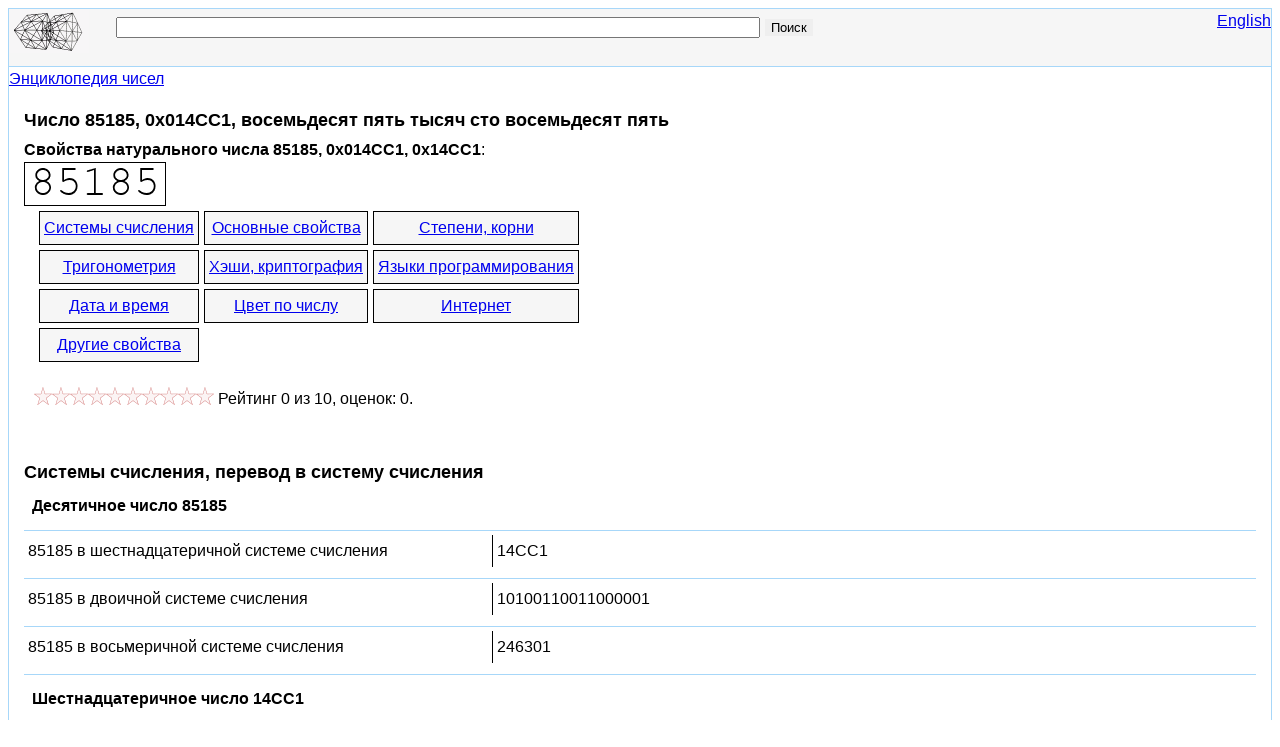

--- FILE ---
content_type: text/html; charset=utf-8
request_url: https://bikubik.com/ru/chislo-85185-0x014CC1.html
body_size: 9485
content:
<!DOCTYPE html>
<html lang="ru">
<head>
<meta charset="UTF-8"><meta name="viewport" content="width=device-width, initial-scale=1"><title>Число 85185, 0x014CC1, восемьдесят пять тысяч сто восемьдесят пять - BiKubik.com</title><meta name="description" content="свойства натурального числа 85185, корень, html цвет RGB 014CC1, сумма цифр, crc32, md5, делители, множители, градус, радиан и другие свойства">
<link rel="canonical" href="https://bikubik.com/ru/chislo-85185-0x014CC1.html"><link rel="alternate" hreflang="ru" href="https://bikubik.com/ru/chislo-85185-0x014CC1.html"><link rel="alternate" hreflang="en" href="https://bikubik.com/en/number-85185-0x014CC1.html">
<style>
html{overflow-y:scroll}
body{line-height:1.5;margin:8px;padding:0;color:#000;background-color:#fff;font-family:Arial,Helvetica,sans-serif;font-size:16px;word-wrap:break-word}
.clear{clear:both}
#page,#head,#foot{border:solid #A7D7F9}
#page{margin:0 auto;min-width:280px;max-width:1280px;border-width:0 1px}
#head{padding-bottom:1px}
#foot{padding:1px 0}
#foot p{margin:12px 0}
#head,#foot{background-color:#F6F6F6;border-width:1px 0}
.header{font-size:18px;width:100%}

h1{margin:12px 0 4px 0}h2{margin:24px 0 4px 0}h3{margin:8px;font-size:16px}h1,h2{line-height:1.5;font-size:18px}
ul{margin:12px 0;padding:0;border-top:1px solid #A7D7F9}
li{list-style-type:none;margin:0;padding:0;border-bottom:1px solid #A7D7F9}
li a{padding:6px;display:block;text-decoration:none}
li a:hover{background-color:#ECECEC;text-decoration:underline}
li.main{text-align:center}

form{background-color:#F6F6F6;padding:0.2em 0.4em 0.4em 0.4em;margin:0 0 1em 0;float:left}
input{margin:4px 0 0 0}label{text-align:right}
button{margin:2px;font-size:16px}
.l{float:left}
.photo{display:table-cell;vertical-align:middle;border:#000 solid 1px}
.stat{margin:5px; vertical-align:top}.stat label{font-weight:bold}

#logo{width:100px;float:left;border:none}.logo{width:80px;height:44px;border:none}

#search{width:70%;float:left}.frm-search{width:90%}@media(max-width:540px){#search{width:40%}.frm-search{width:100%}}
#q{width:80%}

.content-top-cont{padding:4px 15px}
#lang{float:right;font-size:16px}
@media(max-width:400px){body{margin:4px}.content-top-cont{padding:0}#page,#head,#foot{border:none}}


.normal-list li{padding:4px 0}
.normal-list li:hover{background-color:#ECECEC}
.normal-list li a{display:inline;text-decoration:underline}
@media(max-width:400px){.normal-list li a{font-size:36px;margin:16px 0 16px 16px;padding:8px;line-height:2}}

.google-synd{min-width:300px;max-width:350px;float:left; margin-top:10px}
.number{float:left;min-width:290px;max-width:1024px}
.rat>span{vertical-align:top}
.ratOff,.ratOn{display:inline-block; height:18px; background:url([data-uri]) repeat-x 0 0px}
.ratOn{display:block; max-width:180px; top:0; background-position:0 -36px}
.ratHover{background-position:0 -18px!important}
.hreview-aggregate{padding-left:5px;vertical-align:top;margin-top:20px}

#cl{width:20px;height:20px;float:left;border:#000 solid}
#tab div{float:left}
#tab td{font-size:12px;color:#FFFFFF;text-align:center}
#tab a{color:#FFFFFF}
.bikubik-336x280-ru-adaptive,.bikubik-336x280-en-adaptive{width:336px;height:280px}@media(max-width:400px){.bikubik-336x280-ru-adaptive,.bikubik-336x280-en-adaptive{width:320px;height:50px}}
.bikubik-728x90-ru-adaptive,.bikubik-728x90-en-adaptive{width:320px;height:50px}@media(min-width:500px){.bikubik-728x90-ru-adaptive,.bikubik-728x90-en-adaptive{width:468px;height:60px}}@media(min-width:800px){.bikubik-728x90-ru-adaptive,.bikubik-728x90-en-adaptive{width:728px;height:90px}}
dt,dd{margin:0;padding:4px}dl{display:inline-block;margin:0;padding:0}li>dl>dt,li>dl>dd{display:block;width:500px;float:left}li>dl>dt{border-right:1px solid #000}li:hover dt{color:#090}li:hover dd{font-weight:bold}li:hover dd span{font-weight:normal}@media(max-width:1280px){li>dl>dt,li>dl>dd{width:460px}}@media(max-width:1024px){li>dl>dt,li>dl>dd{width:410px}}@media(max-width:900px){li>dl>dt,li>dl>dd{width:300px}}@media(max-width:700px){li>dl>dt,li>dl>dd{width:250px}}@media(max-width:600px){li>dl>dt,li>dl>dd{width:200px}}@media(max-width:470px){li>dl>dt,li>dl>dd{width:180px}}@media(max-width:440px){li>dl>dt,li>dl>dd{width:160px}}@media(max-width:400px){li>dl>dt,li>dl>dd{width:300px;border:none}}
.table{display:table;border-collapse:separate;border-spacing:5px;margin:0 10px}
.row{display:table-row}.row a{display:table-cell;border:solid #000 1px;padding:4px;max-width:200px;text-align:center;background-color:#F6F6F6}.row a:hover{background-color:#6F9}
@media(max-width:540px){.row,.row a{display:block}}

</style>
<!--[if lt IE 8]><link rel="stylesheet" href="/ie2.css" type="text/css"><![endif]-->
<!--[if lte IE 8]>
<script>var d=document;d.createElement('header');d.createElement('nav');d.createElement('article');d.createElement('section');d.createElement('aside');d.createElement('footer');</script>
<![endif]-->
<link href="/favicon.ico" rel="shortcut icon" type="image/x-icon">
<link href="/favicon.ico" rel="icon" type="image/x-icon">
</head>
<body>

<script async src="https://www.googletagmanager.com/gtag/js?id=G-TH26MM956G"></script>
<script>
  window.dataLayer = window.dataLayer || [];
  function gtag(){dataLayer.push(arguments);}
  gtag('js', new Date());

  gtag('config', 'G-TH26MM956G');
</script>

<div id="page">
	<header id="head">
<div class="header">
<div id="logo"><a href="/ru/" title="Энциклопедия чисел, все о математике, свойства натуральных чисел, программирование, html цвет RGB, делимость числа, сумма чисел, сумма цифр - BiKubik.com"><img src="/bikubik-all-numbers.gif" title="Энциклопедия и свойства чисел - BiKubik.com" alt="Энциклопедия и свойства чисел - BiKubik.com" class="logo"></a></div>
<div id="search">
<form action="/ru/search" method="get" class="frm-search">
<input type="text" name="q" id="q" maxlength="20" value="">
<input type="submit" value="Поиск" style="border:none;">
</form>
</div>
<div id="lang"><a title="BiKubik.com" href="/en/number-85185-0x014CC1.html">English</a></div><div class="clear"></div>
</div>
	</header>
	<div id="content-top">
		<div itemscope itemtype="http://data-vocabulary.org/Breadcrumb">
		<a href="/ru/" class="pathway" itemprop="url"><span itemprop="title">Энциклопедия чисел</span></a>
		</div>
		<article class="content-top-cont" itemtype="http://schema.org/ScholarlyArticle" itemscope="itemscope">
			<h1 itemprop="headline">Число 85185, 0x014CC1, восемьдесят пять тысяч сто восемьдесят пять</h1>
<meta content="ru" itemprop="inLanguage"><meta itemprop="alternativeHeadline" content="Десятичное число 85185"><meta itemprop="alternativeHeadline" content="Шестнадцатеричное число 14CC1"><meta itemprop="alternativeHeadline" content="Двоичное число 10100110011000001"><meta itemprop="alternativeHeadline" content="Восьмеричное число 246301"><div id="content" itemprop="articleBody">

<div class="top-block">
	<div class="number">
<b>Свойства натурального числа 85185, 0x014CC1, 0x14CC1</b>: <br><img src="/image/chislo-85185.png" alt="Число 85185." class="photo" itemprop="image"><div class="table"><div class="row"><a href="#notations">Системы счисления</a> <a href="#basic">Основные свойства</a> <a href="#roots">Степени, корни</a> </div><div class="row"><a href="#trigonometric">Тригонометрия</a> <a href="#hashs">Хэши, криптография</a> <a href="#programming">Языки программирования</a> </div><div class="row"><a href="#datetime">Дата и время</a> <a href="#color" id="contentsColor">Цвет по числу</a> <a href="#internet">Интернет</a> </div><div class="row"><a href="#other">Другие свойства</a> </div></div>
<div itemprop="aggregateRating" itemscope="itemscope" itemtype="http://schema.org/AggregateRating" class="hreview-aggregate">
	<meta content="0" itemprop="worstRating"><meta itemprop="image" content="https://bikubik.com/image/chislo-85185.png">	<span id="numberrating-85185" class="stat">
		<span class="rat">
			<span class="ratOff" style="width:180px" id="off">
				<span class="ratOn" style="width:0px" id="on"></span>
			</span>
		</span>
		<span class="rating" id="rating">
		Рейтинг <span itemprop="ratingValue" class="average" id="avg">0</span> из <span itemprop="bestRating">10</span>,
		оценок: <span itemprop="ratingCount" class="votes" id="cnt">0</span>.
		</span>
	</span>
</div>
</div>

<div class="google-synd">
<script async src="//pagead2.googlesyndication.com/pagead/js/adsbygoogle.js"></script>
<ins class="adsbygoogle bikubik-336x280-ru-adaptive"
     style="display:inline-block"
     data-full-width-responsive="true"
     data-ad-client="ca-pub-9490095313813764"
     data-ad-slot="7648030440"></ins>
<script>
(adsbygoogle = window.adsbygoogle || []).push({});
</script>
</div>
	<div class="clear"></div>
</div>

<h2 id="notations">Системы счисления, перевод в систему счисления</h2><section><h3>Десятичное число 85185</h3><ul class="normal-list"><li><dl><dt>85185 в шестнадцатеричной системе счисления</dt><dd>14CC1</dd></dl></li><li><dl><dt>85185 в двоичной системе счисления</dt><dd>10100110011000001</dd></dl></li><li><dl><dt>85185 в восьмеричной системе счисления</dt><dd>246301</dd></dl></li></ul><h3>Шестнадцатеричное число 14CC1</h3><ul class="normal-list"><li><dl><dt>14CC1 в десятичной системе</dt><dd>85185</dd></dl></li><li><dl><dt>14CC1 в двоичной системе</dt><dd>10100110011000001</dd></dl></li><li><dl><dt>14CC1 в восьмеричной системе</dt><dd>246301</dd></dl></li></ul><h3>Двоичное число 10100110011000001</h3><ul class="normal-list"><li><dl><dt>10100110011000001 в десятичной системе</dt><dd>85185</dd></dl></li><li><dl><dt>10100110011000001 в шестнадцатеричной системе</dt><dd>14CC1</dd></dl></li><li><dl><dt>10100110011000001 в восьмеричной системе</dt><dd>246301</dd></dl></li></ul><h3>Восьмеричное число 246301</h3><ul class="normal-list"><li><dl><dt>246301 в десятичной системе</dt><dd>85185</dd></dl></li><li><dl><dt>246301 в шестнадцатеричной системе</dt><dd>14CC1</dd></dl></li><li><dl><dt>246301 в двоичной системе</dt><dd>10100110011000001</dd></dl></li></ul><div><div id="yandex_rtb_R-A-256115-1"></div></div></section><h2 id="basic">Основные арифметические и алгебраические свойства</h2><ul class="normal-list"><li><dl><dt>Число 85185 на русском языке, number in Russian, число 85185 прописью: </dt><dd>восемьдесят пять тысяч сто восемьдесят пять</dd></dl></li><li><dl><dt>Четность</dt><dd>Нечетное число 85185</dd></dl></li><li><dl><dt>Разложение на множители, делители числа 85185</dt><dd><span><a href="/ru/chislo-3-0x000003.html">3</a>, <a href="/ru/chislo-3-0x000003.html">3</a>, <a href="/ru/chislo-3-0x000003.html">3</a>, <a href="/ru/chislo-5-0x000005.html">5</a>, <a href="/ru/chislo-631-0x000277.html">631</a>, <a href="/ru/chislo-1-0x000001.html">1</a></span></dd></dl></li><li><dl><dt>Простое или составное число</dt><dd>Составное число 85185</dd></dl></li><li><dl><dt>Числа делящиеся на целое число 85185</dt><dd><span><a href="/ru/chislo-170370-0x029982.html">170370</a>, <a href="/ru/chislo-255555-0x03E643.html">255555</a>, <a href="/ru/chislo-340740-0x053304.html">340740</a>, <a href="/ru/chislo-425925-0x067FC5.html">425925</a>, <a href="/ru/chislo-511110-0x07CC86.html">511110</a>, <a href="/ru/chislo-596295-0x091947.html">596295</a>, <a href="/ru/chislo-681480-0x0A6608.html">681480</a>, <a href="/ru/chislo-766665-0x0BB2C9.html">766665</a></span></dd></dl></li><li><dl><dt>Число 85185 умноженное на число два</dt><dd><a href="/ru/chislo-170370-0x029982.html">170370</a></dd></dl></li><li><dl><dt>85185 деленное на число 2</dt><dd>42592.5</dd></dl></li><li><dl><dt>Список 8-ми простых чисел перед числом</dt><dd><span><a href="/ru/chislo-85159-0x014CA7.html">85159</a>, <a href="/ru/chislo-85147-0x014C9B.html">85147</a>, <a href="/ru/chislo-85133-0x014C8D.html">85133</a>, <a href="/ru/chislo-85121-0x014C81.html">85121</a>, <a href="/ru/chislo-85109-0x014C75.html">85109</a>, <a href="/ru/chislo-85103-0x014C6F.html">85103</a>, <a href="/ru/chislo-85093-0x014C65.html">85093</a>, <a href="/ru/chislo-85091-0x014C63.html">85091</a></span></dd></dl></li><li><dl><dt>Сумма десятичных цифр</dt><dd><a href="/ru/chislo-27-0x00001B.html">27</a></dd></dl></li><li><dl><dt>Количество цифр</dt><dd><a href="/ru/chislo-5-0x000005.html">5</a></dd></dl></li><li><dl><dt>Десятичный логарифм 85185</dt><dd>4.9303631277391</dd></dl></li><li><dl><dt>Натуральный логарифм 85185</dt><dd>11.35258064098</dd></dl></li><li><dl><dt>Это число Фибоначчи?</dt><dd>Нет</dd></dl></li><li><dl><dt>Число на 1 больше числа 85185,<br>следующее число</dt><dd><a href="/ru/chislo-85186-0x014CC2.html">число 85186</a></dd></dl></li><li><dl><dt>Число на 1 меньше числа 85185,<br>предыдущее число</dt><dd><a href="/ru/chislo-85184-0x014CC0.html">85184</a></dd></dl></li></ul><h2 id="roots">Степени числа, корни</h2><ul class="normal-list"><li><dl><dt>85185 во второй степени (в квадрате)<br>(функция x в степени 2 - x&sup2;)</dt><dd>7256484225</dd></dl></li><li><dl><dt>В третьей степени (в кубе, 85185 в степени 3, x&sup3;) равно</dt><dd>618143608706625</dd></dl></li><li><dl><dt>Корень квадратный из 85185</dt><dd>291.86469467889</dd></dl></li><li><dl><dt>Корень кубический из числа 85185 = </dt><dd>44.000172175635</dd></dl></li></ul><div>
<script async src="//pagead2.googlesyndication.com/pagead/js/adsbygoogle.js"></script>
<ins class="adsbygoogle bikubik-728x90-ru-adaptive"
     style="display:inline-block"
     data-full-width-responsive="true"
     data-ad-client="ca-pub-9490095313813764"
     data-ad-slot="6031696442"></ins>
<script>
(adsbygoogle = window.adsbygoogle || []).push({});
</script>
</div>
<h2 id="trigonometric">Тригонометрические функции, тригонометрия</h2><ul class="normal-list"><li><dl><dt>Синус, sin 85185 градусов, sin 85185°</dt><dd>-0.7071067812</dd></dl></li><li><dl><dt>Косинус, cos 85185 градусов, cos 85185°</dt><dd>-0.7071067812</dd></dl></li><li><dl><dt>Тангенс, tg 85185 градусов, tg 85185°</dt><dd><a href="/ru/chislo-1-0x000001.html">1</a></dd></dl></li><li><dl><dt>Синус, sin 85185 радиан</dt><dd>-0.65576684644074</dd></dl></li><li><dl><dt>Косинус, cos 85185 радиан</dt><dd>-0.75496347137406</dd></dl></li><li><dl><dt>Тангенс, tg 85185 радиан равно</dt><dd>0.86860738473507</dd></dl></li><li><dl><dt>85185 градусов, 85185° =</dt><dd>1486.7587233114 радиан</dd></dl></li><li><dl><dt>85185 радиан =</dt><dd>4880740.9778219 градуса, 4880740.9778219°</dd></dl></li></ul><div><div id="yandex_rtb_R-A-256115-2"></div></div><h2 id="hashs">Контрольные суммы, хэши, криптография</h2><ul class="normal-list"><li><dl><dt>MD-5 хэш(85185)</dt><dd>4abf5e04b1dc5a9138289c1f400a1613</dd></dl></li><li><dl><dt>CRC-32, CRC32(85185)</dt><dd>4093901750</dd></dl></li><li><dl><dt>SHA-256 hash, SHA256(85185)</dt><dd>ade6fc835ea152e410e785844db4c86c75e0f11ae5eee0529e9e7d1a9d7016ce</dd></dl></li><li><dl><dt>SHA1, SHA-1(85185)</dt><dd>5f0e81d2337eb71c4b158b590133652bf34f5417</dd></dl></li><li><dl><dt>ГОСТ Р 34.11, GOST R 34.11-94, GOST(85185)</dt><dd>6702949aa90f76de190e72222b7abeddfa3e33ab3ed439bd556dcca0eae384e6</dd></dl></li><li><dl><dt>Base64</dt><dd>ODUxODU=</dd></dl></li></ul><h2 id="programming">Языки программирования</h2><ul class="normal-list"><li><dl><dt>C++, CPP, C значение 85185</dt><dd> 0x014CC1, 0x14CC1</dd></dl></li><li><dl><dt>Delphi, Pascal значение числа 85185</dt><dd> $014CC1</dd></dl></li></ul><h2 id="datetime">Дата и время</h2><ul class="normal-list"><li><dl><dt>Конвертация UNIX timestamp 85185 в дату и время</dt><dd><dl><dt>UTC</dt><dd><time datetime="1970-01-01T23:39:45+0000">четверг, 1 января 1970 г., 23:39:45 GMT</time></dd><dt>в Москве, Россия</dt><dd><time datetime="1970-01-02T02:39:45+0300">пятница, 2 января 1970 г., 2:39:45 Москва, стандартное время</time></dd><dt>в Лондоне, Великобритания</dt><dd><time datetime="1970-01-02T00:39:45+0100">пятница, 2 января 1970 г., 0:39:45 GMT+01:00</time></dd><dt>в Нью-Йорке, США</dt><dd><time datetime="1970-01-01T18:39:45-0500">четверг, 1 января 1970 г., 18:39:45 Восточная Америка, стандартное время</time></dd></dl></dd></dl></li></ul><h2 id="internet">Интернет</h2><ul class="normal-list"><li><dl><dt>Конвертация в IPv4 адрес Интернет</dt><dd>0.1.76.193</dd></dl></li><li><dl><dt>85185 в Википедии: </dt><dd><a href="http://ru.wikipedia.org/wiki/85185_(%D1%87%D0%B8%D1%81%D0%BB%D0%BE)" target="_blank" rel="nofollow">85185</a></dd></dl></li></ul><h2 id="other">Другие свойства числа</h2><ul class="normal-list"><li><dl><dt>Короткая ссылка на эту страницу, DEC</dt><dd>https://bikubik.com/ru/85185</dd></dl></li><li><dl><dt>Короткая ссылка на эту страницу, HEX</dt><dd>https://bikubik.com/ru/x14CC1</dd></dl></li><li><dl><dt>Номер телефона</dt><dd>8-51-85</dd></dl></li></ul><h2 id="color">Цвет по числу 85185, цветовая гамма</h2><ul class="normal-list"><li><dl><dt>html RGB цвет 85185, 16-ричное значение</dt><dd> #014CC1 - (<a href="/ru/chislo-1-0x000001.html">1</a>, <a href="/ru/chislo-76-0x00004C.html">76</a>, <a href="/ru/chislo-193-0x0000C1.html">193</a>) </dd></dl></li><li><dl><dt>HTML CSS код цвета  #014CC1</dt><dd>.color-mn { color: #014CC1; } <br>.color-bg { background-color: #014CC1; } </dd></dl></li></ul>		<div class="l"><b>Цвет для данного числа 85185</b> </div>
		<div id="cl" style="background-color:#014CC1">&nbsp;</div>
<br><br><div id="mf">
<div class="clear"></div>
<div style="margin:8px">
<span>Здесь вы можете изменить составляющую цвета для данного числа 85185 или цвета 014CC1:</span>
<button id="colorTableButton">Показать таблицу цветов</button>
</div>
<div id="tab"></div><div class="clear"></div>
</div>
</div>

		</article>
	</div>
<footer id="foot">
<p>Copyright © 2009-2026 <a title="BiKubik.com - Энциклопедия чисел, все о математике, свойства натуральных чисел, программирование" href="https://bikubik.com/ru/">BiKubik.com</a></p><p>BiKubik.com - посвящен свойствам чисел, делимости числа, взаимосвязям чисел друг с другом, цветовому представлению чисел, математике и программированию, сумме чисел, цифр, системам счисления. <br><br> Для контактов: postmaster@bikubik.com</p>
<p>&copy; Разработка и продвижение сайта <a href="https://dev256.com/" target="_blank">dev256.com</a>.</p></footer>
</div>

<script>
(function (d, w, c) {
    (w[c] = w[c] || []).push(function() {
        try { w.yaCounter1064822 = new Ya.Metrika({id:1064822, enableAll: true, webvisor:true}); } catch(e) { }
    });
    var n = d.getElementsByTagName("script")[0], s = d.createElement("script"), f = function () { n.parentNode.insertBefore(s, n); };
    s.type = "text/javascript"; s.async = true;
    s.src = (d.location.protocol == "https:" ? "https:" : "http:") + "//mc.yandex.ru/metrika/watch.js";
    if (w.opera == "[object Opera]") { d.addEventListener("DOMContentLoaded", f); } else { f(); }
})(document, window, "yandex_metrika_callbacks");
</script>
<noscript><div><img src="//mc.yandex.ru/watch/1064822" style="position:absolute; left:-9999px;" alt=""></div></noscript>


<script>
    (function(w, d, n, s, t) {
        w[n] = w[n] || [];
        w[n].push(function() {
            Ya.Context.AdvManager.render({
                blockId: "R-A-256115-1",
                renderTo: "yandex_rtb_R-A-256115-1",
                async: true
            });
        });
        t = d.getElementsByTagName("script")[0];
        s = d.createElement("script");
        s.type = "text/javascript";
        s.src = "//an.yandex.ru/system/context.js";
        s.async = true;
        t.parentNode.insertBefore(s, t);
    })(this, this.document, "yandexContextAsyncCallbacks");
</script>
<script>
    (function(w, d, n, s, t) {
        w[n] = w[n] || [];
        w[n].push(function() {
            Ya.Context.AdvManager.render({
                blockId: "R-A-256115-2",
                renderTo: "yandex_rtb_R-A-256115-2",
                async: true
            });
        });
        t = d.getElementsByTagName("script")[0];
        s = d.createElement("script");
        s.type = "text/javascript";
        s.src = "//an.yandex.ru/system/context.js";
        s.async = true;
        t.parentNode.insertBefore(s, t);
    })(this, this.document, "yandexContextAsyncCallbacks");
</script>

<script>
(function()
{
var d=document,te;
var num='85185',o_rt=0,o_rt_n,o_un=10,o_st=1,url="/dp/voting/",w=window,fn=w.onload||function(){},rq=new XMLHttpRequest(),off,on,cnt,avg,o_sz=18,rating;if(typeof trim!=='function')
{trim=function(s)
{return s.replace(/^[\s\uFEFF\xA0]+|[\s\uFEFF\xA0]+$/g,'');};}
if(typeof removeClass!=='function')
{removeClass=function(el,cl)
{el.className=(' '+el.className+' ').replace(' '+cl+' ',' ');};}
if(typeof addClass!=='function')
{addClass=function(el,cl)
{if((' '+el.className+' ').indexOf(' '+cl+' ')===-1)
el.className+=(' '+cl);};}
function bind(e,s,f)
{
if(e.addEventListener) e.addEventListener(s,f,false);else if(e.attachEvent) e.attachEvent('on'+s,f);}
function unbind(e,s,f)
{if(e.removeEventListener)
e.removeEventListener(s,f);else if(e.detachEvent)
e.detachEvent('on'+s,f);}
function msenter()
{addClass(on,'ratHover');}
function msleave()
{removeClass(on,'ratHover');on.style.width=(o_rt*o_sz)+'px';}
function msmove(e)
{var left=e.clientX-off.getBoundingClientRect().left;var width=left;width=Math.ceil(width/(o_sz/o_st))*o_sz/o_st;on.style.width=width+'px';}
function click()
{var rt_new=Math.round(on.offsetWidth/off.offsetWidth*(o_un*o_st))/o_st;unbind(off,"mouseenter",msenter);unbind(off,"mouseleave",msleave);unbind(off,"mousemove",msmove);unbind(off,"click",click);off.style.cursor=on.style.cursor="default";rq.onreadystatechange=function()
{if(rq.readyState==4&&rq.status==200)
{removeClass(on,'ratHover');o_rt_n=parseFloat(rq.responseText);if(o_rt_n>=0)
{o_rt=o_rt_n.toFixed(1);cnt.innerHTML=parseInt(cnt.innerHTML)+1;avg.innerHTML=o_rt;}on.style.width=(o_rt*o_sz)+'px';rating.innerHTML+='<br><span style="color:green;font-weight:bold">Спасибо! Ваш голос засчитан.</span>';}
};rq.open("POST",url,true);rq.setRequestHeader("Content-type","application/x-www-form-urlencoded");rq.send("id=num-"+num+"&rating="+rt_new);}
function detach()
{w.onload=fn;}
w.onload=function()
{fn();detach();}
off=d.getElementById('off');on=d.getElementById('on');cnt=d.getElementById('cnt');avg=d.getElementById('avg');rating=d.getElementById('rating');off.style.cursor=on.style.cursor="pointer";bind(off,"mouseenter",msenter);bind(off,"mouseleave",msleave);bind(off,"mousemove",msmove);bind(off,"click",click);

function addRows(id,lang,col_r_16,col_g_16,col_b_16,url_prefix)
{var a,tbl,tr,td,td_up,ci,i,j,n,n_s,cc,cc_ln,int_value,prfx='number',tbody=d.getElementById(id);if(lang=='ru')
prfx='chislo';for(ci=0;ci<3;ci++)
{td_up=d.createElement("div");tbl=d.createElement("table");for(i=0;i<16;i++)
{tr=d.createElement("tr");for(j=0;j<16;j++)
{n=(i*16+j);n_s=n.toString(16);if(n_s.length<2)
n_s="0"+n_s;n_s=n_s.toUpperCase();if(ci==0)
{cc=n_s+'0000';cc_ln=n_s+col_g_16+col_b_16;}
else if(ci==1)
{cc='00'+n_s+'00';cc_ln=col_r_16+n_s+col_b_16;}
else
{cc='0000'+n_s;cc_ln=col_r_16+col_g_16+n_s;}
td=d.createElement("td");td.style.backgroundColor='#'+cc;int_value=parseInt(cc_ln,16);a=d.createElement("a");a.setAttribute("href",url_prefix+lang+'/'+prfx+'-'+int_value+'-0x'+cc_ln+'.html');a.appendChild(d.createTextNode(n_s))
td.appendChild(a);tr.appendChild(td);}
tbl.appendChild(tr);}
td_up.appendChild(tbl);tbody.appendChild(td_up);}}
function showColorTable()
{var b=d.getElementById("colorTableButton");if(b)
{if(b.style.display!="none")
addRows("tab","ru","01","4C","C1","/");b.style.display="none"};return true;}
if(te=d.getElementById("colorTableButton")) bind( te,"click", showColorTable );
if(te=d.getElementById("contentsColor")) bind( te,"click", showColorTable );

})();
</script>
</body>
</html>


--- FILE ---
content_type: text/html; charset=utf-8
request_url: https://www.google.com/recaptcha/api2/aframe
body_size: 268
content:
<!DOCTYPE HTML><html><head><meta http-equiv="content-type" content="text/html; charset=UTF-8"></head><body><script nonce="i5XjwVVfK8NPqbfaHhxX_A">/** Anti-fraud and anti-abuse applications only. See google.com/recaptcha */ try{var clients={'sodar':'https://pagead2.googlesyndication.com/pagead/sodar?'};window.addEventListener("message",function(a){try{if(a.source===window.parent){var b=JSON.parse(a.data);var c=clients[b['id']];if(c){var d=document.createElement('img');d.src=c+b['params']+'&rc='+(localStorage.getItem("rc::a")?sessionStorage.getItem("rc::b"):"");window.document.body.appendChild(d);sessionStorage.setItem("rc::e",parseInt(sessionStorage.getItem("rc::e")||0)+1);localStorage.setItem("rc::h",'1768909638302');}}}catch(b){}});window.parent.postMessage("_grecaptcha_ready", "*");}catch(b){}</script></body></html>